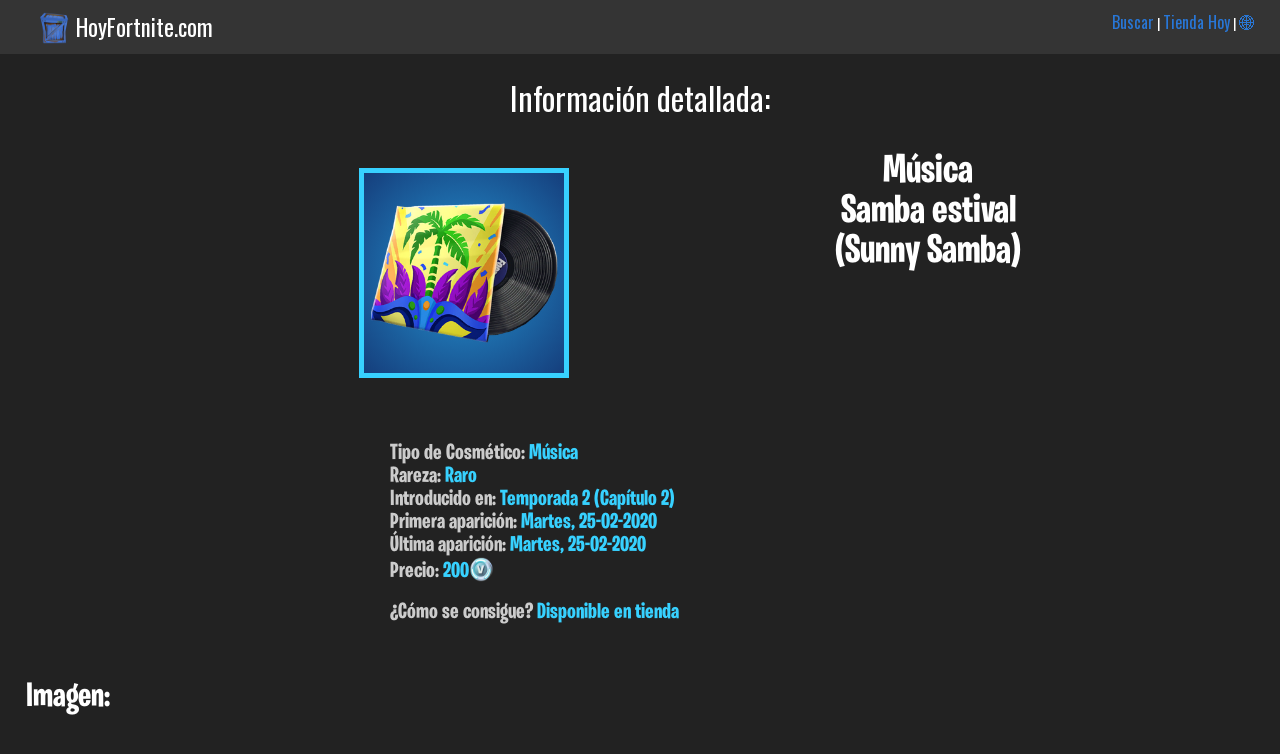

--- FILE ---
content_type: text/html; charset=UTF-8
request_url: https://www.hoyfortnite.com/info/1512/Samba-estival
body_size: 2046
content:


 <html><head><title>Samba estival (Sunny Samba) | Fortnite en Español</title><meta name="viewport" content="width=device-width; initial-scale=1; maximum-scale=1.0; user-scalable=2;"/>

<meta http-equiv="Content-Type" content="text/html; charset=UTF-8">
	<meta name="description" content="Samba estival (Sunny Samba) en Fortnite. Te damos toda la info de skins y cosmeticos de Fortnite en Español." />
	<meta name="keywords" content="Samba estival, Sunny Samba, , , Información, Fortnite, Skins, Español, cosmeticos, trajes, Castellano, Pavos, datos, Epic, Games, cuando salen, Info" />
<link href="https://fonts.googleapis.com/css?family=Roboto+Condensed" rel="stylesheet">
<link href="https://fonts.googleapis.com/css?family=Oswald" rel="stylesheet"> <link rel="stylesheet" type="text/css" href="/css.css?v=20221226"><link rel="apple-touch-icon" href="hoyfortnite.com/images/skins/Sunny Samba_1.png"><link rel="shortcut icon" href="https://www.hoyfortnite.com/images/favicon/favicon.ico" type="image/x-icon" /><link rel="icon" type="image/png" href="hoyfortnite.com/images/skins/Sunny Samba_1.png"><meta property="og:title" content="Samba estival (Sunny Samba) | Fortnite en Español" /><meta property="og:description" content=" -> Descubre el resto de info de este cosmético, precio, fecha de lanzamiento, conjunto, etc..."/>
		<meta property="og:type" content="article" />
		<meta property="og:url" content="hoyfortnite.com/info/1512/Samba-estival" /><meta property="og:image" content="hoyfortnite.com/images/skins/Sunny Samba_1.png" /><meta property="og:site_name" content="HoyFortnite.com" /></head><body><div class="header_top"><img src="https://www.hoyfortnite.com/images/logo.png" class="logo_header"><p class="titulo_dominio"><a class="enlace_home" href="https://www.hoyfortnite.com" title="Tienda Hoy Fortnite">HoyFortnite.com</a></p><p class="menu_header"><a class="enlace_menu_home" href="https://www.hoyfortnite.com/buscar/">Buscar</a> | <a class="enlace_menu_home" href="https://www.hoyfortnite.com/tienda/">Tienda Hoy</a> | <a class="enlace_menu_home" href="https://www.fortniteitemshop.info/">🌐</a></p></div><div class="header"><p class="titulo_absoluto">Información detallada:</p></div><div class="wrapper"><div class="info_articulo center"><div class="capa_imagen_de_cabecera"><p><img class="rare imagen_de_cabecera" src="/images/skins/Sunny Samba_1.png"></p></div><div class="info_detallada_articulo"><h1 class="nombre_info_articulo">M&uacute;sica<br>Samba estival<br>(Sunny Samba)</h1><p class="descripcion_info_articulo"></p></div><div class="info_detallada_articulo_full"><p class="p_info_articulo_full">Tipo de Cosmético: <span class="rare_texto">M&uacute;sica</span></p><p class="p_info_articulo_full">Rareza: <span class="rare_texto">Raro</span></p>

<p class="p_info_articulo_full">Introducido en: <span class="rare_texto">Temporada 2 (Cap&iacute;tulo 2)</span></p><p class="p_info_articulo_full">Primera aparición: <span class="rare_texto">Martes, 25-02-2020</span></p><p class="p_info_articulo_full">Última aparición: <span class="rare_texto">Martes, 25-02-2020</span></p><p class="p_info_articulo_full">Precio: <span class="rare_texto">200</span><img class="icono_pavos" src="/images/pavos.png"></p></p><br><p class="p_info_articulo_full">¿Cómo se consigue? <span class="rare_texto">Disponible en tienda</span></p></div></div><div class="otras_imagenes"><h3 class="titulo_seccion_articulo">Imagen: </h3><div class="capa_imagen_grande"><p><a href="#"><img class="rare imagen_grande" src="/images/skins/Sunny Samba_1.png"></a></p></div></div><div class="otras_imagenes">

</div><div class="apariciones_en_tienda"><h3 class="titulo_seccion_articulo">Apariciones en tienda: </h3><br><ul><li>Martes, 25-02-2020 - <span class="rare_texto">hace 2154 días</span></li></ul><br><br><p class="p_info_articulo">El cosmético ha aparecido en tienda <span class="rare_texto">1 vez</span></p></div><div class="otras_imagenes"><script async src="https://pagead2.googlesyndication.com/pagead/js/adsbygoogle.js?client=ca-pub-1194142333886843"
		 crossorigin="anonymous"></script>
	<!-- Mostrar_articulo.php -->
	<ins class="adsbygoogle"
		 style="display:block"
		 data-ad-client="ca-pub-1194142333886843"
		 data-ad-slot="3802830517"
		 data-ad-format="auto"
		 data-full-width-responsive="true"></ins>
	<script>
		 (adsbygoogle = window.adsbygoogle || []).push({});
	</script></div><div class="otros_conjunto"><h3 class="titulo_seccion_articulo">Otros cosméticos del conjunto:</h3><br><p class="p_aviso_estandar">Samba estival no pertenece a ningún conjunto actualmente.</p></div><br><p class="pie_apoya_creador"><br>Puedes usar el código: <span class="destacado">AdoGRX</span> en la tienda. Esto me permite <span class="destacado">regalarte</span> más contenidos y mantener la tienda (con la comodidad de poder verla en tu móvil o PC) con todo el contenido en Español actualizado. Instagram: <a href="https://www.instagram.com/hoyfortnitecom/">@HoyFortnitecom</a></p></div><div class="pie">
	<small>Esta es una web de información y ayuda a los jugadores de habla hispana. HoyFortnite.com ni FortniteItemShop.info no tienen ninguna relación directa con Epic Games salvo las incluidas en el programa: "Apoya a un creador". Las imágenes, marcas y logos son propiedad de sus respectivos dueños.</small>
	</div></body></html>

--- FILE ---
content_type: text/html; charset=utf-8
request_url: https://www.google.com/recaptcha/api2/aframe
body_size: 268
content:
<!DOCTYPE HTML><html><head><meta http-equiv="content-type" content="text/html; charset=UTF-8"></head><body><script nonce="31oG8h1j84gZY4NxdIDM4w">/** Anti-fraud and anti-abuse applications only. See google.com/recaptcha */ try{var clients={'sodar':'https://pagead2.googlesyndication.com/pagead/sodar?'};window.addEventListener("message",function(a){try{if(a.source===window.parent){var b=JSON.parse(a.data);var c=clients[b['id']];if(c){var d=document.createElement('img');d.src=c+b['params']+'&rc='+(localStorage.getItem("rc::a")?sessionStorage.getItem("rc::b"):"");window.document.body.appendChild(d);sessionStorage.setItem("rc::e",parseInt(sessionStorage.getItem("rc::e")||0)+1);localStorage.setItem("rc::h",'1768730699921');}}}catch(b){}});window.parent.postMessage("_grecaptcha_ready", "*");}catch(b){}</script></body></html>